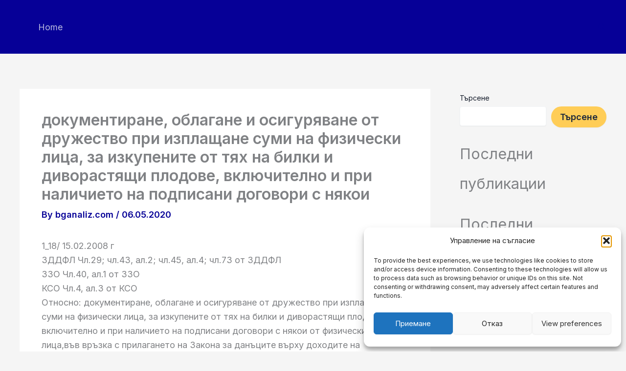

--- FILE ---
content_type: text/html; charset=utf-8
request_url: https://www.google.com/recaptcha/api2/aframe
body_size: 266
content:
<!DOCTYPE HTML><html><head><meta http-equiv="content-type" content="text/html; charset=UTF-8"></head><body><script nonce="HomKppOfTDm0VeUaOHnIMw">/** Anti-fraud and anti-abuse applications only. See google.com/recaptcha */ try{var clients={'sodar':'https://pagead2.googlesyndication.com/pagead/sodar?'};window.addEventListener("message",function(a){try{if(a.source===window.parent){var b=JSON.parse(a.data);var c=clients[b['id']];if(c){var d=document.createElement('img');d.src=c+b['params']+'&rc='+(localStorage.getItem("rc::a")?sessionStorage.getItem("rc::b"):"");window.document.body.appendChild(d);sessionStorage.setItem("rc::e",parseInt(sessionStorage.getItem("rc::e")||0)+1);localStorage.setItem("rc::h",'1769074019789');}}}catch(b){}});window.parent.postMessage("_grecaptcha_ready", "*");}catch(b){}</script></body></html>